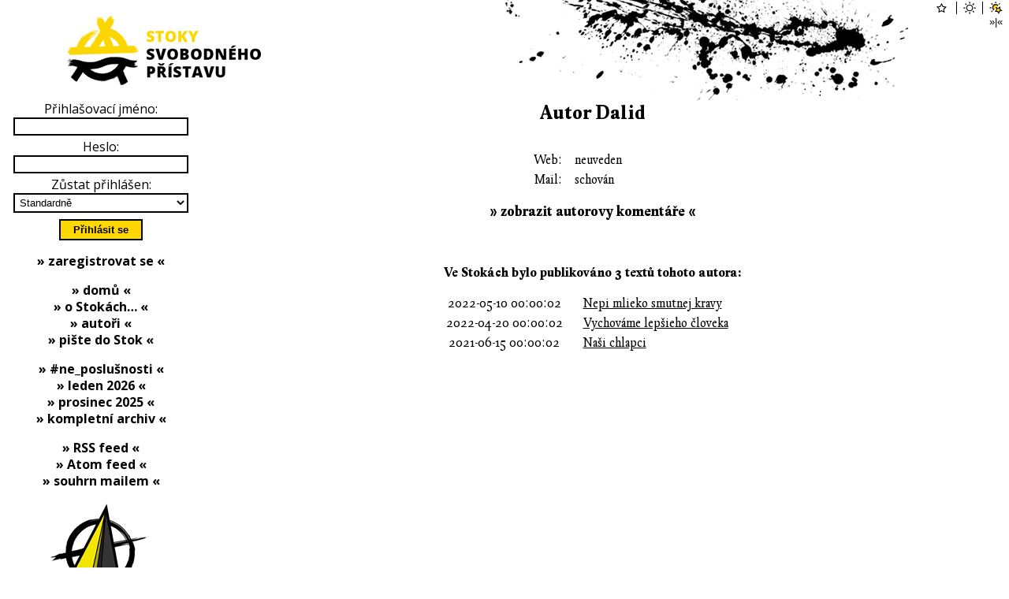

--- FILE ---
content_type: text/html; charset=utf-8
request_url: https://stoky.urza.cz/autori/dalid-572
body_size: 4314
content:
<!DOCTYPE html>

<html xml:lang='cs' lang='cs'>
  <head>
    <meta http-equiv='Content-Type' content='text/html; charset=UTF-8' />
    <meta http-equiv='Content-Security-Policy' content="default-src *.urza.cz *.google.com *.gstatic.com *.youtube.com *.satellite.earth data:; style-src *.urza.cz *.googleapis.com; script-src 'nonce-bokJFtpsTPulEPSh0ueTuA==' *.urza.cz *.google.com *.gstatic.com *.jquery.com">
    <title>Autor Dalid – Stoky Svobodného přístavu (Urza.cz)</title>
    <!-- [if lt IE 9]>
      <meta http-equiv='X-UA-Compatible' content='IE=edge' />
      <script type='text/javascript' src='https://stoky.urza.cz/js/html5.js' charset='UTF-8' title='create HTML5 elements'></script>
    <![endif]-->
    <meta name='description' content='Čtěte (S)toky myšlenek ze Svobodného přístavu na Urza.cz!' />
    <meta name='abstract' content='(S)toky myšlenek Svobodného přístavu (Urza.cz)' />
    <meta name='subject' content='Dalid, anarchokapitalismus, anarchie, kapitalismus, volný trh, rakouská ekonomická škola, svoboda, politika' />
    <meta name='keywords' content='Dalid, anarchokapitalismus, anarchie, kapitalismus, volný trh, rakouská ekonomická škola, svoboda, politika' />
    <meta name='page-topic' content='Dalid, anarchokapitalismus, anarchie, kapitalismus, volný trh, rakouská ekonomická škola, svoboda, politika' />
    <meta name='classification' content='média, zprávy, texty, články, debaty, diskuse, komentáře, události' />
    <meta name='page-type' content='média, zprávy, texty, články, debaty, diskuse, komentáře, události' />
    <meta name='author' content='Urza' />
    <meta name='owner' content='Urza' />
    <meta name='web_author' content='Urza' />
    <meta name='designer' content='Veronika Opatrná' />
    <meta name='webmaster' content='Urza' />
    <meta name='reply-to' content='urza v doméně urza v tld cz' />
    <meta name='robots' content='index,follow' />
    <meta name='googlebot' content='index,follow,snippet,archive' />
    <meta name='revisit-after' content='1 days' />
    <meta name='distribution' content='global' />
    <meta name='rating' content='general' />
    <meta name='no-email-collection' content='https://stoky.urza.cz/autori/dalid-572' />
    <meta name='doc-type' content='web page' />
    <meta name='doc-class' content='published' />
    <meta name='doc-rights' content='public' />
    <meta name='doc-publisher' content='Urza' />
    <meta name='resource-type' content='document' />
    <meta name='viewport' content='initial-scale=1, minimum-scale=1, maximum-scale=4, width=device-width, user-scalable=yes'>
    <meta property='og:type' content='website' />
    <meta property='og:site_name' content='Urza.cz' />
    <meta property='og:url' content='https://stoky.urza.cz/autori/dalid-572' />
    <meta property='og:title' content='Autor Dalid – Stoky Svobodného přístavu (Urza.cz)' />
    <meta property='og:description' content='Čtěte (S)toky myšlenek ze Svobodného přístavu na Urza.cz!' />
    <meta property='og:image' content='https://stoky.urza.cz/img/sewers.1920x1080.png' />
    <meta property='og:locale' content='cs_CZ' />
    <meta name='twitter:card' content='summary' />
    <meta name='twitter:url' content='https://stoky.urza.cz/autori/dalid-572' />
    <meta name='twitter:title' content='Autor Dalid – Stoky Svobodného přístavu (Urza.cz)' />
    <meta name='twitter:description' content='Čtěte (S)toky myšlenek ze Svobodného přístavu na Urza.cz!' />
    <link rel='stylesheet' href='https://fonts.googleapis.com/css2?family=Open+Sans:ital,wght@0,300;0,400;0,600;0,700;0,800;1,300;1,400;1,600;1,700;1,800&display=swap'>
    <link rel='stylesheet' type='text/css' href='https://stoky.urza.cz/fonts/fonts.css' media='all' />
    <link rel='stylesheet' type='text/css' href='https://stoky.urza.cz/style/baseline.css' media='all' />
    <link rel='stylesheet' type='text/css' href='https://stoky.urza.cz/style/sewers20251208.css' media='all' />
    <link rel='stylesheet' type='text/css' href='https://stoky.urza.cz/style/sewers.light.css' media='all' />
    <link rel='shortcut icon' id='favicon' href='https://stoky.urza.cz/img/haven.logo.ico' type='image/x-icon' />
    <link rel='image_src' href='https://stoky.urza.cz/img/sewers.1920x1080.png' />
    <script src='https://code.jquery.com/jquery-3.5.1.slim.min.js' integrity='sha256-4+XzXVhsDmqanXGHaHvgh1gMQKX40OUvDEBTu8JcmNs=' crossorigin='anonymous'></script>
    <script nonce='bokJFtpsTPulEPSh0ueTuA=='>
      function correctURI()
      {
        if (0 != location.href.localeCompare('https://stoky.urza.cz/autori/dalid-572'))
        {
          window.history.replaceState(null, document.title, 'https://stoky.urza.cz/autori/dalid-572' + location.hash);
        }
      }
      function playLoginSound()
      {
        var loginSound = new Audio('https://stoky.urza.cz/sound/drop.mp3');
        loginSound.play();
      }
      function onWasteAllCommentsFormSubmit()
      {
        return confirm("Touto akcí smažete všechny uživatelovy komentáře; NENÍ MOŽNÉ JI VZÍT ZPĚT.\n\nPřejete si pokračovat?") && confirm("Doopravdy!? FAKT!?!?\nBude to navždy… a to je hodně dlouho.") && confirm("Nebo se to bude muset pak vracet ručně po jednom; a to fakt nikdo nechce dělat.\nUrčitě smazat?") && confirm("Poslední varování; fakt si to přejete udělat?.");
      }
      function pageInit()
      {
        correctURI();
        if ($('#wasteAllCommentsForm').length) $('#wasteAllCommentsForm').submit(onWasteAllCommentsFormSubmit);
      }
      window.onload = pageInit;
    </script>
  </head>
  <body>
    <header>
      <h1>Autor Dalid – Stoky Svobodného přístavu (Urza.cz); (S)toky myšlenek Svobodného přístavu (Urza.cz)</h1>
      <a href='https://stoky.urza.cz/'><img id='logo' src='https://stoky.urza.cz/img/sewers.logo.light.256x128.png' alt='logo Stok Svobodného přístavu' /></a>
      <a id='burger' href='#menu'><img src='https://shared.urza.cz/img/burger.light.png' alt='hamburger menu' /></a>
      <div id='themes'>
        <form id='star' action='https://login.urza.cz/' method='post'>
          <input type='image' src='https://shared.urza.cz/img/star.unselected.light.png' alt='temný vzhled' />
          <input type='hidden' name='redirect' value='https://stoky.urza.cz/autori/dalid-572' />
          <input type='hidden' name='theme' value='dark' />
          <input class='hidden' type='image' src='https://shared.urza.cz/img/star.selected.light.png' alt='temný vzhled' />
        </form>
        <form id='sun' action='https://login.urza.cz/' method='post'>
          <input type='image' src='https://shared.urza.cz/img/sun.unselected.light.png' alt='světlý vzhled' />
          <input type='hidden' name='redirect' value='https://stoky.urza.cz/autori/dalid-572' />
          <input type='hidden' name='theme' value='light' />
          <input class='hidden' type='image' src='https://shared.urza.cz/img/sun.selected.light.png' alt='světlý vzhled' />
        </form>
        <form id='starsun' action='https://login.urza.cz/' method='post'>
          <input type='image' src='https://shared.urza.cz/img/starsun.selected.light.png' alt='temný vzhled v noci, světlý ve dne' />
          <input type='hidden' name='redirect' value='https://stoky.urza.cz/autori/dalid-572' />
          <input type='hidden' name='theme' value='time' />
          <input class='hidden' type='image' src='https://shared.urza.cz/img/starsun.selected.light.png' alt='temný vzhled v noci, světlý ve dne' />
        </form>
        <form id='layoutForm' action='https://stoky.urza.cz/autori/dalid-572' method='post'>
          <input type='hidden' name='layout' value='narrow' />
          <input type='submit' value='»|«' />
        </form>
      </div>
    </header>
    <main>
      <h2>Autor Dalid</h2>
      <table class='userTable'>
        <tr>
          <td>Web:</td>
          <td>neuveden</td>
        </tr>
        <tr>
          <td>Mail:</td>
          <td>schován</td>
        </tr>
        <tr>
          <td colspan='2'>
          <div class='menuItem'><a href='https://stoky.urza.cz/diskuse/572-1'>»&nbsp;zobrazit autorovy komentáře&nbsp;«</a></div>
          </td>
        </tr>
      </table>
      <table class='dripsTable'>
        <tr>
          <td colspan='2'><strong>Ve Stokách bylo publikováno 3 textů tohoto autora:</strong></td>
        </tr>
        <tr>
          <td>2022-05-10 00:00:02</td>
          <td><a href='https://stoky.urza.cz/texty/nepi-mlieko-smutnej-kravy-2149'>Nepi mlieko smutnej kravy</a></td>
        </tr>
        <tr>
          <td>2022-04-20 00:00:02</td>
          <td><a href='https://stoky.urza.cz/texty/vychovame-lepsieho-cloveka-2126'>Vychováme lepšieho človeka</a></td>
        </tr>
        <tr>
          <td>2021-06-15 00:00:02</td>
          <td><a href='https://stoky.urza.cz/texty/nasi-chlapci-1853'>Naši chlapci</a></td>
        </tr>
        <tr>
          <td colspan='2'></td>
        </tr>
      </table>
    </main>
    <section id='menu'>
      <h6 class='hidden'>Uživatelské menu</h6>
      <div class='menuItemGroup'>
        <div class='menuItem'>
          <form id='loginForm' action='https://login.urza.cz/' method='post'>
            <input type='hidden' name='redirect' value='https://stoky.urza.cz/autori/dalid-572' />
            <div><label for='sewersLogin'>Přihlašovací jméno:</label><input id='sewersLogin' type='text' name='login' value='' maxlength='32' /></div>
            <div><label for='sewersPassword'>Heslo:</label><input id='sewersPassword' type='password' name='password' value='' maxlength='64' /></div>
            <div><label for='expiration'>Zůstat přihlášen:</label><select id='expiration' name='expiration'><option value='1'>Krátce (bezpečné)</option><option value='2' selected>Standardně</option><option value='3'>Dlouho</option><option value='4'>Skoro trvale</option></select></div>
            <div><input type='submit' value='Přihlásit se' /></div>
          </form>
        </div>
      </div>
      <div class='menuItemGroup'>
        <div class='menuItem'>
          <a href='https://stoky.urza.cz/registrace/'>»&nbsp;zaregistrovat se&nbsp;«</a>
        </div>
      </div>
    </section>
    <nav>
      <div class='menuItemGroup'>
        <div class='menuItem'>
          <a href='https://stoky.urza.cz/'>»&nbsp;domů&nbsp;«</a>
        </div>
        <div class='menuItem'>
          <a href='https://stoky.urza.cz/stoky/'>»&nbsp;o Stokách…&nbsp;«</a>
        </div>
        <div class='menuItem'>
          <a href='https://stoky.urza.cz/autori/'>»&nbsp;autoři&nbsp;«</a>
        </div>
        <div class='menuItem'>
          <a href='https://stoky.urza.cz/psani/'>»&nbsp;pište do Stok&nbsp;«</a>
        </div>
      </div>
      <div class='menuItemGroup'>
        <div class='menuItem'>
          <a href='https://stoky.urza.cz/nep/'>»&nbsp;#ne_poslušnosti&nbsp;«</a>
        </div>
        <div class='menuItem'>
          <a href='https://stoky.urza.cz/archiv/2026-01'>»&nbsp;leden 2026&nbsp;«</a>
        </div>
        <div class='menuItem'>
          <a href='https://stoky.urza.cz/archiv/2025-12'>»&nbsp;prosinec 2025&nbsp;«</a>
        </div>
        <div class='menuItem'>
          <a href='https://stoky.urza.cz/archiv/mesice'>»&nbsp;kompletní archiv&nbsp;«</a>
        </div>
      </div>
      <div class='menuItemGroup'>
        <div class='menuItem'>
          <a href='https://stoky.urza.cz/rss/'>»&nbsp;RSS feed&nbsp;«</a>
        </div>
        <div class='menuItem'>
          <a href='https://stoky.urza.cz/atom/'>»&nbsp;Atom feed&nbsp;«</a>
        </div>
        <div class='menuItem'>
          <a href='http://eepurl.com/ggR9Nb' target='_blank' rel='noopener'>»&nbsp;souhrn mailem&nbsp;«</a>
        </div>
      </div>
    </nav>
    <section>
      <h6 class='hidden'>Logo Urza.cz</h6>
      <a id='urzacz' href='https://www.urza.cz/index.php?signpost=stoky'><img src='https://shared.urza.cz/img/urza.logo.light.128x115.png' srcset='https://shared.urza.cz/img/urza.logo.light.128x115.png, https://shared.urza.cz/img/urza.logo.light.svg 2x' alt='logo Urza.cz' /></a>
    </section>
    <section>
      <h6 class='hidden'>Poslední komentáře</h6>
      <div class='menuItemGroup'>
        <div class='menuItem'>
          <a href='https://stoky.urza.cz/diskuse/'>»&nbsp;poslední komentáře&nbsp;«</a>
        </div>
        <hr class='commentPreviewBorder' />
        <article class='commentPreview'>
        <h6 class='hidden'>Komentář 122807</h6>
        <a href='https://stoky.urza.cz/autori/pavelx7-1098'>PavelX7</a> k <a href='https://stoky.urza.cz/texty/jeden-hlas-nic-nezmeni-ale-ked-si-to-povedia-vsetci-3481#comment122807'>Jeden hlas nič nezmení – ale keď si to povedia všetci?</a>:
        Tak to doporučuji utratit ty papírky za jídlo a teplo .
        </article>
        <article class='commentPreview'>
        <h6 class='hidden'>Komentář 122805</h6>
        <a href='https://stoky.urza.cz/autori/jindra-1111'>jindra</a> k <a href='https://stoky.urza.cz/texty/antikapitalismus-1152#comment122805'>Antikapitalismus</a>:
        když myslíš...
        </article>
        <article class='commentPreview'>
        <h6 class='hidden'>Komentář 122795</h6>
        <a href='https://stoky.urza.cz/autori/pavelx7-1098'>PavelX7</a> k <a href='https://stoky.urza.cz/texty/antianarchismus-1151#comment122795'>Antianarchismus</a>:
        Vždy kdy sedím se ženou u večeře , dáváme si pozor abychom se chovali tak , jak to po nás státní instituce chtějí . To dá rozum!
        </article>
        <article class='commentPreview'>
        <h6 class='hidden'>Komentář 122789</h6>
        <a href='https://stoky.urza.cz/autori/jindra-1111'>jindra</a> k <a href='https://stoky.urza.cz/texty/antikapitalismus-1152#comment122789'>Antikapitalismus</a>:
        ale však já s tim souhlasím že ve státu je situace horší, jen poukazuju na to že i trh má své problémy, resp. společnost kterou trh jen reflektuje. Například když je někdo psychycky zmanipulován aby vykonával práci kerou nechce, nebo když někdo někoho <a href='https://stoky.urza.cz/texty/antikapitalismus-1152#comment122789'>[…]</a>
        </article>
        <article class='commentPreview'>
        <h6 class='hidden'>Komentář 122788</h6>
        <a href='https://stoky.urza.cz/autori/pavelx7-1098'>PavelX7</a> k <a href='https://stoky.urza.cz/texty/jeden-hlas-nic-nezmeni-ale-ked-si-to-povedia-vsetci-3481#comment122788'>Jeden hlas nič nezmení – ale keď si to povedia všetci?</a>:
        Však by ta koupě pro vás byla nevýhodná , ne? Tak to je asi lepší ji neprovést . A zas tak bych státní měnu nehanil . V nejhorším propade z ni půjdou ubalit cigarety nebo použit na podpal . No a když nepůjdu volit , nezmění se nic.
        </article>
        <article class='commentPreview'>
        <h6 class='hidden'>Komentář 122785</h6>
        <a href='https://stoky.urza.cz/autori/lojza-57'>Lojza</a> k <a href='https://stoky.urza.cz/texty/jeden-hlas-nic-nezmeni-ale-ked-si-to-povedia-vsetci-3481#comment122785'>Jeden hlas nič nezmení – ale keď si to povedia všetci?</a>:
        Ja uz pred lety pojal vazne podezreni, ze jses zenska, a vlastne mi to neustale potvrzujes. Nejdriv neco reknes...a kdyz ti nekdo oponuje, tak to zcela relativizujes, ze vlastne jsi to, co jsi rekl, ani nerekl a ze jsi to myslel jinak a nakonec ze vlastne <a href='https://stoky.urza.cz/texty/jeden-hlas-nic-nezmeni-ale-ked-si-to-povedia-vsetci-3481#comment122785'>[…]</a>
        </article>
        <article class='commentPreview'>
        <h6 class='hidden'>Komentář 122784</h6>
        <a href='https://stoky.urza.cz/autori/pavelx7-1098'>PavelX7</a> k <a href='https://stoky.urza.cz/texty/jeden-hlas-nic-nezmeni-ale-ked-si-to-povedia-vsetci-3481#comment122784'>Jeden hlas nič nezmení – ale keď si to povedia všetci?</a>:
        Když si nekoupíte zboží , nebudete platit nic , zůstanou vám všechny ty peníze a můžete si s nimi dělat co chcete . Když nepůjdete volit , je to úponě jedno a poslouchat musíte co vám stát nadiktuje .
        </article>
        <article class='commentPreview'>
        <h6 class='hidden'>Komentář 122783</h6>
        <a href='https://stoky.urza.cz/autori/glande-121'>Glande</a> k <a href='https://stoky.urza.cz/texty/antianarchismus-1151#comment122783'>Antianarchismus</a>:
        Ad 1) Je v tom zásadní rozpor! Stát si uzurpuje své právo na rabování všech Nechrání. A kradoucí politici jsou součástí. Definice úpadku je asi subjektivní. Ad 2) Zajímavé je, že v soukromí se lidé chovají jako v ankapu, včetně politiků.
        </article>
      </div>
      <img id='drops' src='https://stoky.urza.cz/img/sewers.art.light.256x256.png' alt='kapky' />
    </section>
  </body>
</html>


--- FILE ---
content_type: text/css
request_url: https://stoky.urza.cz/style/sewers.light.css
body_size: 666
content:
:root
{
  background-color: #ffffff;
  color: #000000;
}

a:hover
{
  color: #d9b600;
  animation-duration: 0s !important;
}

body>header, body>#sewers>header
{
  background-image: url('./../img/sewers.art.light.512x128.png');
}

body>#narrowSewers>header
{
  background-image: url('./../img/sewers.art.light.256x128.png');
}

hr
{
  border-top: 1px solid #ffd700;
}

input
{
  border: 2px solid #000000;
  background-color: #ffffff;
  color: #000000;
}

input[type=submit]
{
  border: 2px solid #000000;
  background-color: #ffd700;
  color: #000000;
}

textarea
{
  border: 2px solid #000000;
  background-color: #ffffff;
  color: #000000;
}

button
{
  border: 2px solid #000000;
  background-color: #ffd700;
  color: #000000;
}

select
{
  border: 2px solid #000000;
  background-color: #ffffff;
  color: #000000;
}

#msg
{
  border: 2px solid #000000;
  background-color: #eeeeee;
}

#sun
{
  border-left: 1px solid #000000;
  border-right: 1px solid #000000;
}

#layoutForm input[type=submit]
{
  border: 0px;
  background-color: inherit;
  color: inherit;
  font-weight: normal;
}

#layoutForm input[type=submit]:hover
{
  color: #fcd600;
  font-weight: bold;
}

.button
{
  border: 1px solid #000000;
  background-color: #ffffff;
}

.menuItem a.highlighted
{
  color: #ff0000;
}

.framedBoard
{
  border: 2px solid #000000;
  background-color: #ffffff;
}

.comment
{
  border-left: 0px;
  border-top: 1px solid #ffd700;
  border-right: 0px;
  border-bottom: 0px;
}

.commentAncestor
{
  border: 2px solid #000000;
}

.commentHeader
{
  background-color: #cccccc;
}

.commentHeaderStranger
{
  background-color: #eeeeee;
}

.commentHeaderTrash
{
  background-color: #eeeeee;
  color: #888888;
}

.commentBodyTrash
{
  color: #888888;
}

.authorDripsTable td
{
  border-top: 1px solid #ffd700;
}

.authorDripsTable .highlighted
{
  color: #ff0000;
}

.dripCalendar th
{
  border: 1px solid #ffd700;
}

.dripCalendar td
{
  border: 1px solid #ffd700;
}

.dripCalendarSelected
{
  background-color: #ffd700 !important;
}

.dripCalendarPast
{
  background-color: #888888;
}

.dripCalendarPlan
{
  background-color: #bd5d00;
}

.unscheduledDrips th
{
  border: 1px solid #ffd700;
}

.unscheduledDrips td
{
  border: 1px solid #ffd700;
}

.unscheduledDripsPicked
{
  background-color: #888888 !important;
}

#hiddenCommentsForm
{
  border: 1px solid #000000;
}

#hiddenCommentsFormSuppressed
{
  border: 1px solid #000000;
}

#banner
{
  color: #ffd700;
  background-color: #000000;
}

#stripe
{
  color: #ffd700;
  background-color: #000000;
}

@keyframes menuItemHighlight
{
    0% {color: #000000;}
   25% {color: #ff0000;}
   50% {color: #000000;}
   75% {color: #ffd700;}
  100% {color: #000000;}
}


@media only screen and (max-width: 999px)
{
  body>header, body>div>header, body>#narrowSewers>section
  {
    background-image: none !important;
  }
  
  #msg
  {
    border-left: 0px;
    border-top: 1px solid #000000;
    border-right: 0px;
    border-bottom: 1px solid #000000;
    background-color: inherit;
  }
}